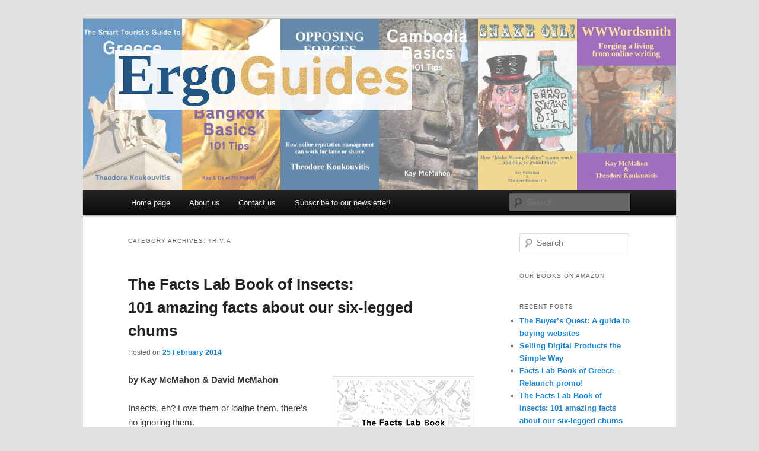

--- FILE ---
content_type: text/html; charset=UTF-8
request_url: https://www.ergoguides.com/category/trivia/
body_size: 40513
content:
<!DOCTYPE html>
<!--[if IE 6]>
<html id="ie6" dir="ltr" lang="en-GB" prefix="og: https://ogp.me/ns#">
<![endif]-->
<!--[if IE 7]>
<html id="ie7" dir="ltr" lang="en-GB" prefix="og: https://ogp.me/ns#">
<![endif]-->
<!--[if IE 8]>
<html id="ie8" dir="ltr" lang="en-GB" prefix="og: https://ogp.me/ns#">
<![endif]-->
<!--[if !(IE 6) & !(IE 7) & !(IE 8)]><!-->
<html dir="ltr" lang="en-GB" prefix="og: https://ogp.me/ns#">
<!--<![endif]-->
<head>
<meta charset="UTF-8" />
<meta name="viewport" content="width=device-width" />

<link rel="profile" href="https://gmpg.org/xfn/11" />
<link rel="stylesheet" type="text/css" media="all" href="https://www.ergoguides.com/wp-content/themes/twentyeleven/style.css?ver=20221126" />
<link rel="pingback" href="https://www.ergoguides.com/xmlrpc.php">
<!--[if lt IE 9]>
<script src="https://www.ergoguides.com/wp-content/themes/twentyeleven/js/html5.js?ver=3.7.0" type="text/javascript"></script>
<![endif]-->

		<!-- All in One SEO 4.9.3 - aioseo.com -->
		<title>Trivia | Ergo Guides</title>
	<meta name="robots" content="max-image-preview:large" />
	<link rel="canonical" href="https://www.ergoguides.com/category/trivia/" />
	<meta name="generator" content="All in One SEO (AIOSEO) 4.9.3" />
		<script type="application/ld+json" class="aioseo-schema">
			{"@context":"https:\/\/schema.org","@graph":[{"@type":"BreadcrumbList","@id":"https:\/\/www.ergoguides.com\/category\/trivia\/#breadcrumblist","itemListElement":[{"@type":"ListItem","@id":"https:\/\/www.ergoguides.com#listItem","position":1,"name":"Home","item":"https:\/\/www.ergoguides.com","nextItem":{"@type":"ListItem","@id":"https:\/\/www.ergoguides.com\/category\/trivia\/#listItem","name":"Trivia"}},{"@type":"ListItem","@id":"https:\/\/www.ergoguides.com\/category\/trivia\/#listItem","position":2,"name":"Trivia","previousItem":{"@type":"ListItem","@id":"https:\/\/www.ergoguides.com#listItem","name":"Home"}}]},{"@type":"CollectionPage","@id":"https:\/\/www.ergoguides.com\/category\/trivia\/#collectionpage","url":"https:\/\/www.ergoguides.com\/category\/trivia\/","name":"Trivia | Ergo Guides","inLanguage":"en-GB","isPartOf":{"@id":"https:\/\/www.ergoguides.com\/#website"},"breadcrumb":{"@id":"https:\/\/www.ergoguides.com\/category\/trivia\/#breadcrumblist"}},{"@type":"Organization","@id":"https:\/\/www.ergoguides.com\/#organization","name":"Ergo Guides","description":"Great eBooks from British Expat Ltd","url":"https:\/\/www.ergoguides.com\/"},{"@type":"WebSite","@id":"https:\/\/www.ergoguides.com\/#website","url":"https:\/\/www.ergoguides.com\/","name":"Ergo Guides","description":"Great eBooks from British Expat Ltd","inLanguage":"en-GB","publisher":{"@id":"https:\/\/www.ergoguides.com\/#organization"}}]}
		</script>
		<!-- All in One SEO -->

<link rel="alternate" type="application/rss+xml" title="Ergo Guides &raquo; Feed" href="https://www.ergoguides.com/feed/" />
<link rel="alternate" type="application/rss+xml" title="Ergo Guides &raquo; Comments Feed" href="https://www.ergoguides.com/comments/feed/" />
<link rel="alternate" type="application/rss+xml" title="Ergo Guides &raquo; Trivia Category Feed" href="https://www.ergoguides.com/category/trivia/feed/" />
<script type="text/javascript">
window._wpemojiSettings = {"baseUrl":"https:\/\/s.w.org\/images\/core\/emoji\/14.0.0\/72x72\/","ext":".png","svgUrl":"https:\/\/s.w.org\/images\/core\/emoji\/14.0.0\/svg\/","svgExt":".svg","source":{"concatemoji":"https:\/\/www.ergoguides.com\/wp-includes\/js\/wp-emoji-release.min.js?ver=6.2.8"}};
/*! This file is auto-generated */
!function(e,a,t){var n,r,o,i=a.createElement("canvas"),p=i.getContext&&i.getContext("2d");function s(e,t){p.clearRect(0,0,i.width,i.height),p.fillText(e,0,0);e=i.toDataURL();return p.clearRect(0,0,i.width,i.height),p.fillText(t,0,0),e===i.toDataURL()}function c(e){var t=a.createElement("script");t.src=e,t.defer=t.type="text/javascript",a.getElementsByTagName("head")[0].appendChild(t)}for(o=Array("flag","emoji"),t.supports={everything:!0,everythingExceptFlag:!0},r=0;r<o.length;r++)t.supports[o[r]]=function(e){if(p&&p.fillText)switch(p.textBaseline="top",p.font="600 32px Arial",e){case"flag":return s("\ud83c\udff3\ufe0f\u200d\u26a7\ufe0f","\ud83c\udff3\ufe0f\u200b\u26a7\ufe0f")?!1:!s("\ud83c\uddfa\ud83c\uddf3","\ud83c\uddfa\u200b\ud83c\uddf3")&&!s("\ud83c\udff4\udb40\udc67\udb40\udc62\udb40\udc65\udb40\udc6e\udb40\udc67\udb40\udc7f","\ud83c\udff4\u200b\udb40\udc67\u200b\udb40\udc62\u200b\udb40\udc65\u200b\udb40\udc6e\u200b\udb40\udc67\u200b\udb40\udc7f");case"emoji":return!s("\ud83e\udef1\ud83c\udffb\u200d\ud83e\udef2\ud83c\udfff","\ud83e\udef1\ud83c\udffb\u200b\ud83e\udef2\ud83c\udfff")}return!1}(o[r]),t.supports.everything=t.supports.everything&&t.supports[o[r]],"flag"!==o[r]&&(t.supports.everythingExceptFlag=t.supports.everythingExceptFlag&&t.supports[o[r]]);t.supports.everythingExceptFlag=t.supports.everythingExceptFlag&&!t.supports.flag,t.DOMReady=!1,t.readyCallback=function(){t.DOMReady=!0},t.supports.everything||(n=function(){t.readyCallback()},a.addEventListener?(a.addEventListener("DOMContentLoaded",n,!1),e.addEventListener("load",n,!1)):(e.attachEvent("onload",n),a.attachEvent("onreadystatechange",function(){"complete"===a.readyState&&t.readyCallback()})),(e=t.source||{}).concatemoji?c(e.concatemoji):e.wpemoji&&e.twemoji&&(c(e.twemoji),c(e.wpemoji)))}(window,document,window._wpemojiSettings);
</script>
<style type="text/css">
img.wp-smiley,
img.emoji {
	display: inline !important;
	border: none !important;
	box-shadow: none !important;
	height: 1em !important;
	width: 1em !important;
	margin: 0 0.07em !important;
	vertical-align: -0.1em !important;
	background: none !important;
	padding: 0 !important;
}
</style>
	<link rel='stylesheet' id='wp-block-library-css' href='https://www.ergoguides.com/wp-includes/css/dist/block-library/style.min.css?ver=6.2.8' type='text/css' media='all' />
<style id='wp-block-library-theme-inline-css' type='text/css'>
.wp-block-audio figcaption{color:#555;font-size:13px;text-align:center}.is-dark-theme .wp-block-audio figcaption{color:hsla(0,0%,100%,.65)}.wp-block-audio{margin:0 0 1em}.wp-block-code{border:1px solid #ccc;border-radius:4px;font-family:Menlo,Consolas,monaco,monospace;padding:.8em 1em}.wp-block-embed figcaption{color:#555;font-size:13px;text-align:center}.is-dark-theme .wp-block-embed figcaption{color:hsla(0,0%,100%,.65)}.wp-block-embed{margin:0 0 1em}.blocks-gallery-caption{color:#555;font-size:13px;text-align:center}.is-dark-theme .blocks-gallery-caption{color:hsla(0,0%,100%,.65)}.wp-block-image figcaption{color:#555;font-size:13px;text-align:center}.is-dark-theme .wp-block-image figcaption{color:hsla(0,0%,100%,.65)}.wp-block-image{margin:0 0 1em}.wp-block-pullquote{border-bottom:4px solid;border-top:4px solid;color:currentColor;margin-bottom:1.75em}.wp-block-pullquote cite,.wp-block-pullquote footer,.wp-block-pullquote__citation{color:currentColor;font-size:.8125em;font-style:normal;text-transform:uppercase}.wp-block-quote{border-left:.25em solid;margin:0 0 1.75em;padding-left:1em}.wp-block-quote cite,.wp-block-quote footer{color:currentColor;font-size:.8125em;font-style:normal;position:relative}.wp-block-quote.has-text-align-right{border-left:none;border-right:.25em solid;padding-left:0;padding-right:1em}.wp-block-quote.has-text-align-center{border:none;padding-left:0}.wp-block-quote.is-large,.wp-block-quote.is-style-large,.wp-block-quote.is-style-plain{border:none}.wp-block-search .wp-block-search__label{font-weight:700}.wp-block-search__button{border:1px solid #ccc;padding:.375em .625em}:where(.wp-block-group.has-background){padding:1.25em 2.375em}.wp-block-separator.has-css-opacity{opacity:.4}.wp-block-separator{border:none;border-bottom:2px solid;margin-left:auto;margin-right:auto}.wp-block-separator.has-alpha-channel-opacity{opacity:1}.wp-block-separator:not(.is-style-wide):not(.is-style-dots){width:100px}.wp-block-separator.has-background:not(.is-style-dots){border-bottom:none;height:1px}.wp-block-separator.has-background:not(.is-style-wide):not(.is-style-dots){height:2px}.wp-block-table{margin:0 0 1em}.wp-block-table td,.wp-block-table th{word-break:normal}.wp-block-table figcaption{color:#555;font-size:13px;text-align:center}.is-dark-theme .wp-block-table figcaption{color:hsla(0,0%,100%,.65)}.wp-block-video figcaption{color:#555;font-size:13px;text-align:center}.is-dark-theme .wp-block-video figcaption{color:hsla(0,0%,100%,.65)}.wp-block-video{margin:0 0 1em}.wp-block-template-part.has-background{margin-bottom:0;margin-top:0;padding:1.25em 2.375em}
</style>
<link rel='stylesheet' id='aioseo/css/src/vue/standalone/blocks/table-of-contents/global.scss-css' href='https://www.ergoguides.com/wp-content/plugins/all-in-one-seo-pack/dist/Lite/assets/css/table-of-contents/global.e90f6d47.css?ver=4.9.3' type='text/css' media='all' />
<link rel='stylesheet' id='classic-theme-styles-css' href='https://www.ergoguides.com/wp-includes/css/classic-themes.min.css?ver=6.2.8' type='text/css' media='all' />
<style id='global-styles-inline-css' type='text/css'>
body{--wp--preset--color--black: #000;--wp--preset--color--cyan-bluish-gray: #abb8c3;--wp--preset--color--white: #fff;--wp--preset--color--pale-pink: #f78da7;--wp--preset--color--vivid-red: #cf2e2e;--wp--preset--color--luminous-vivid-orange: #ff6900;--wp--preset--color--luminous-vivid-amber: #fcb900;--wp--preset--color--light-green-cyan: #7bdcb5;--wp--preset--color--vivid-green-cyan: #00d084;--wp--preset--color--pale-cyan-blue: #8ed1fc;--wp--preset--color--vivid-cyan-blue: #0693e3;--wp--preset--color--vivid-purple: #9b51e0;--wp--preset--color--blue: #1982d1;--wp--preset--color--dark-gray: #373737;--wp--preset--color--medium-gray: #666;--wp--preset--color--light-gray: #e2e2e2;--wp--preset--gradient--vivid-cyan-blue-to-vivid-purple: linear-gradient(135deg,rgba(6,147,227,1) 0%,rgb(155,81,224) 100%);--wp--preset--gradient--light-green-cyan-to-vivid-green-cyan: linear-gradient(135deg,rgb(122,220,180) 0%,rgb(0,208,130) 100%);--wp--preset--gradient--luminous-vivid-amber-to-luminous-vivid-orange: linear-gradient(135deg,rgba(252,185,0,1) 0%,rgba(255,105,0,1) 100%);--wp--preset--gradient--luminous-vivid-orange-to-vivid-red: linear-gradient(135deg,rgba(255,105,0,1) 0%,rgb(207,46,46) 100%);--wp--preset--gradient--very-light-gray-to-cyan-bluish-gray: linear-gradient(135deg,rgb(238,238,238) 0%,rgb(169,184,195) 100%);--wp--preset--gradient--cool-to-warm-spectrum: linear-gradient(135deg,rgb(74,234,220) 0%,rgb(151,120,209) 20%,rgb(207,42,186) 40%,rgb(238,44,130) 60%,rgb(251,105,98) 80%,rgb(254,248,76) 100%);--wp--preset--gradient--blush-light-purple: linear-gradient(135deg,rgb(255,206,236) 0%,rgb(152,150,240) 100%);--wp--preset--gradient--blush-bordeaux: linear-gradient(135deg,rgb(254,205,165) 0%,rgb(254,45,45) 50%,rgb(107,0,62) 100%);--wp--preset--gradient--luminous-dusk: linear-gradient(135deg,rgb(255,203,112) 0%,rgb(199,81,192) 50%,rgb(65,88,208) 100%);--wp--preset--gradient--pale-ocean: linear-gradient(135deg,rgb(255,245,203) 0%,rgb(182,227,212) 50%,rgb(51,167,181) 100%);--wp--preset--gradient--electric-grass: linear-gradient(135deg,rgb(202,248,128) 0%,rgb(113,206,126) 100%);--wp--preset--gradient--midnight: linear-gradient(135deg,rgb(2,3,129) 0%,rgb(40,116,252) 100%);--wp--preset--duotone--dark-grayscale: url('#wp-duotone-dark-grayscale');--wp--preset--duotone--grayscale: url('#wp-duotone-grayscale');--wp--preset--duotone--purple-yellow: url('#wp-duotone-purple-yellow');--wp--preset--duotone--blue-red: url('#wp-duotone-blue-red');--wp--preset--duotone--midnight: url('#wp-duotone-midnight');--wp--preset--duotone--magenta-yellow: url('#wp-duotone-magenta-yellow');--wp--preset--duotone--purple-green: url('#wp-duotone-purple-green');--wp--preset--duotone--blue-orange: url('#wp-duotone-blue-orange');--wp--preset--font-size--small: 13px;--wp--preset--font-size--medium: 20px;--wp--preset--font-size--large: 36px;--wp--preset--font-size--x-large: 42px;--wp--preset--spacing--20: 0.44rem;--wp--preset--spacing--30: 0.67rem;--wp--preset--spacing--40: 1rem;--wp--preset--spacing--50: 1.5rem;--wp--preset--spacing--60: 2.25rem;--wp--preset--spacing--70: 3.38rem;--wp--preset--spacing--80: 5.06rem;--wp--preset--shadow--natural: 6px 6px 9px rgba(0, 0, 0, 0.2);--wp--preset--shadow--deep: 12px 12px 50px rgba(0, 0, 0, 0.4);--wp--preset--shadow--sharp: 6px 6px 0px rgba(0, 0, 0, 0.2);--wp--preset--shadow--outlined: 6px 6px 0px -3px rgba(255, 255, 255, 1), 6px 6px rgba(0, 0, 0, 1);--wp--preset--shadow--crisp: 6px 6px 0px rgba(0, 0, 0, 1);}:where(.is-layout-flex){gap: 0.5em;}body .is-layout-flow > .alignleft{float: left;margin-inline-start: 0;margin-inline-end: 2em;}body .is-layout-flow > .alignright{float: right;margin-inline-start: 2em;margin-inline-end: 0;}body .is-layout-flow > .aligncenter{margin-left: auto !important;margin-right: auto !important;}body .is-layout-constrained > .alignleft{float: left;margin-inline-start: 0;margin-inline-end: 2em;}body .is-layout-constrained > .alignright{float: right;margin-inline-start: 2em;margin-inline-end: 0;}body .is-layout-constrained > .aligncenter{margin-left: auto !important;margin-right: auto !important;}body .is-layout-constrained > :where(:not(.alignleft):not(.alignright):not(.alignfull)){max-width: var(--wp--style--global--content-size);margin-left: auto !important;margin-right: auto !important;}body .is-layout-constrained > .alignwide{max-width: var(--wp--style--global--wide-size);}body .is-layout-flex{display: flex;}body .is-layout-flex{flex-wrap: wrap;align-items: center;}body .is-layout-flex > *{margin: 0;}:where(.wp-block-columns.is-layout-flex){gap: 2em;}.has-black-color{color: var(--wp--preset--color--black) !important;}.has-cyan-bluish-gray-color{color: var(--wp--preset--color--cyan-bluish-gray) !important;}.has-white-color{color: var(--wp--preset--color--white) !important;}.has-pale-pink-color{color: var(--wp--preset--color--pale-pink) !important;}.has-vivid-red-color{color: var(--wp--preset--color--vivid-red) !important;}.has-luminous-vivid-orange-color{color: var(--wp--preset--color--luminous-vivid-orange) !important;}.has-luminous-vivid-amber-color{color: var(--wp--preset--color--luminous-vivid-amber) !important;}.has-light-green-cyan-color{color: var(--wp--preset--color--light-green-cyan) !important;}.has-vivid-green-cyan-color{color: var(--wp--preset--color--vivid-green-cyan) !important;}.has-pale-cyan-blue-color{color: var(--wp--preset--color--pale-cyan-blue) !important;}.has-vivid-cyan-blue-color{color: var(--wp--preset--color--vivid-cyan-blue) !important;}.has-vivid-purple-color{color: var(--wp--preset--color--vivid-purple) !important;}.has-black-background-color{background-color: var(--wp--preset--color--black) !important;}.has-cyan-bluish-gray-background-color{background-color: var(--wp--preset--color--cyan-bluish-gray) !important;}.has-white-background-color{background-color: var(--wp--preset--color--white) !important;}.has-pale-pink-background-color{background-color: var(--wp--preset--color--pale-pink) !important;}.has-vivid-red-background-color{background-color: var(--wp--preset--color--vivid-red) !important;}.has-luminous-vivid-orange-background-color{background-color: var(--wp--preset--color--luminous-vivid-orange) !important;}.has-luminous-vivid-amber-background-color{background-color: var(--wp--preset--color--luminous-vivid-amber) !important;}.has-light-green-cyan-background-color{background-color: var(--wp--preset--color--light-green-cyan) !important;}.has-vivid-green-cyan-background-color{background-color: var(--wp--preset--color--vivid-green-cyan) !important;}.has-pale-cyan-blue-background-color{background-color: var(--wp--preset--color--pale-cyan-blue) !important;}.has-vivid-cyan-blue-background-color{background-color: var(--wp--preset--color--vivid-cyan-blue) !important;}.has-vivid-purple-background-color{background-color: var(--wp--preset--color--vivid-purple) !important;}.has-black-border-color{border-color: var(--wp--preset--color--black) !important;}.has-cyan-bluish-gray-border-color{border-color: var(--wp--preset--color--cyan-bluish-gray) !important;}.has-white-border-color{border-color: var(--wp--preset--color--white) !important;}.has-pale-pink-border-color{border-color: var(--wp--preset--color--pale-pink) !important;}.has-vivid-red-border-color{border-color: var(--wp--preset--color--vivid-red) !important;}.has-luminous-vivid-orange-border-color{border-color: var(--wp--preset--color--luminous-vivid-orange) !important;}.has-luminous-vivid-amber-border-color{border-color: var(--wp--preset--color--luminous-vivid-amber) !important;}.has-light-green-cyan-border-color{border-color: var(--wp--preset--color--light-green-cyan) !important;}.has-vivid-green-cyan-border-color{border-color: var(--wp--preset--color--vivid-green-cyan) !important;}.has-pale-cyan-blue-border-color{border-color: var(--wp--preset--color--pale-cyan-blue) !important;}.has-vivid-cyan-blue-border-color{border-color: var(--wp--preset--color--vivid-cyan-blue) !important;}.has-vivid-purple-border-color{border-color: var(--wp--preset--color--vivid-purple) !important;}.has-vivid-cyan-blue-to-vivid-purple-gradient-background{background: var(--wp--preset--gradient--vivid-cyan-blue-to-vivid-purple) !important;}.has-light-green-cyan-to-vivid-green-cyan-gradient-background{background: var(--wp--preset--gradient--light-green-cyan-to-vivid-green-cyan) !important;}.has-luminous-vivid-amber-to-luminous-vivid-orange-gradient-background{background: var(--wp--preset--gradient--luminous-vivid-amber-to-luminous-vivid-orange) !important;}.has-luminous-vivid-orange-to-vivid-red-gradient-background{background: var(--wp--preset--gradient--luminous-vivid-orange-to-vivid-red) !important;}.has-very-light-gray-to-cyan-bluish-gray-gradient-background{background: var(--wp--preset--gradient--very-light-gray-to-cyan-bluish-gray) !important;}.has-cool-to-warm-spectrum-gradient-background{background: var(--wp--preset--gradient--cool-to-warm-spectrum) !important;}.has-blush-light-purple-gradient-background{background: var(--wp--preset--gradient--blush-light-purple) !important;}.has-blush-bordeaux-gradient-background{background: var(--wp--preset--gradient--blush-bordeaux) !important;}.has-luminous-dusk-gradient-background{background: var(--wp--preset--gradient--luminous-dusk) !important;}.has-pale-ocean-gradient-background{background: var(--wp--preset--gradient--pale-ocean) !important;}.has-electric-grass-gradient-background{background: var(--wp--preset--gradient--electric-grass) !important;}.has-midnight-gradient-background{background: var(--wp--preset--gradient--midnight) !important;}.has-small-font-size{font-size: var(--wp--preset--font-size--small) !important;}.has-medium-font-size{font-size: var(--wp--preset--font-size--medium) !important;}.has-large-font-size{font-size: var(--wp--preset--font-size--large) !important;}.has-x-large-font-size{font-size: var(--wp--preset--font-size--x-large) !important;}
.wp-block-navigation a:where(:not(.wp-element-button)){color: inherit;}
:where(.wp-block-columns.is-layout-flex){gap: 2em;}
.wp-block-pullquote{font-size: 1.5em;line-height: 1.6;}
</style>
<link rel='stylesheet' id='twentyeleven-block-style-css' href='https://www.ergoguides.com/wp-content/themes/twentyeleven/blocks.css?ver=20230122' type='text/css' media='all' />
<link rel="https://api.w.org/" href="https://www.ergoguides.com/wp-json/" /><link rel="alternate" type="application/json" href="https://www.ergoguides.com/wp-json/wp/v2/categories/21" /><link rel="EditURI" type="application/rsd+xml" title="RSD" href="https://www.ergoguides.com/xmlrpc.php?rsd" />
<link rel="wlwmanifest" type="application/wlwmanifest+xml" href="https://www.ergoguides.com/wp-includes/wlwmanifest.xml" />
<meta name="generator" content="WordPress 6.2.8" />
<style type="text/css">.recentcomments a{display:inline !important;padding:0 !important;margin:0 !important;}</style>		<style type="text/css" id="twentyeleven-header-css">
				#site-title,
		#site-description {
			position: absolute;
			clip: rect(1px 1px 1px 1px); /* IE6, IE7 */
			clip: rect(1px, 1px, 1px, 1px);
		}
				</style>
		</head>

<body class="archive category category-trivia category-21 wp-embed-responsive single-author two-column right-sidebar">
<div class="skip-link"><a class="assistive-text" href="#content">Skip to primary content</a></div><div class="skip-link"><a class="assistive-text" href="#secondary">Skip to secondary content</a></div><svg xmlns="http://www.w3.org/2000/svg" viewBox="0 0 0 0" width="0" height="0" focusable="false" role="none" style="visibility: hidden; position: absolute; left: -9999px; overflow: hidden;" ><defs><filter id="wp-duotone-dark-grayscale"><feColorMatrix color-interpolation-filters="sRGB" type="matrix" values=" .299 .587 .114 0 0 .299 .587 .114 0 0 .299 .587 .114 0 0 .299 .587 .114 0 0 " /><feComponentTransfer color-interpolation-filters="sRGB" ><feFuncR type="table" tableValues="0 0.49803921568627" /><feFuncG type="table" tableValues="0 0.49803921568627" /><feFuncB type="table" tableValues="0 0.49803921568627" /><feFuncA type="table" tableValues="1 1" /></feComponentTransfer><feComposite in2="SourceGraphic" operator="in" /></filter></defs></svg><svg xmlns="http://www.w3.org/2000/svg" viewBox="0 0 0 0" width="0" height="0" focusable="false" role="none" style="visibility: hidden; position: absolute; left: -9999px; overflow: hidden;" ><defs><filter id="wp-duotone-grayscale"><feColorMatrix color-interpolation-filters="sRGB" type="matrix" values=" .299 .587 .114 0 0 .299 .587 .114 0 0 .299 .587 .114 0 0 .299 .587 .114 0 0 " /><feComponentTransfer color-interpolation-filters="sRGB" ><feFuncR type="table" tableValues="0 1" /><feFuncG type="table" tableValues="0 1" /><feFuncB type="table" tableValues="0 1" /><feFuncA type="table" tableValues="1 1" /></feComponentTransfer><feComposite in2="SourceGraphic" operator="in" /></filter></defs></svg><svg xmlns="http://www.w3.org/2000/svg" viewBox="0 0 0 0" width="0" height="0" focusable="false" role="none" style="visibility: hidden; position: absolute; left: -9999px; overflow: hidden;" ><defs><filter id="wp-duotone-purple-yellow"><feColorMatrix color-interpolation-filters="sRGB" type="matrix" values=" .299 .587 .114 0 0 .299 .587 .114 0 0 .299 .587 .114 0 0 .299 .587 .114 0 0 " /><feComponentTransfer color-interpolation-filters="sRGB" ><feFuncR type="table" tableValues="0.54901960784314 0.98823529411765" /><feFuncG type="table" tableValues="0 1" /><feFuncB type="table" tableValues="0.71764705882353 0.25490196078431" /><feFuncA type="table" tableValues="1 1" /></feComponentTransfer><feComposite in2="SourceGraphic" operator="in" /></filter></defs></svg><svg xmlns="http://www.w3.org/2000/svg" viewBox="0 0 0 0" width="0" height="0" focusable="false" role="none" style="visibility: hidden; position: absolute; left: -9999px; overflow: hidden;" ><defs><filter id="wp-duotone-blue-red"><feColorMatrix color-interpolation-filters="sRGB" type="matrix" values=" .299 .587 .114 0 0 .299 .587 .114 0 0 .299 .587 .114 0 0 .299 .587 .114 0 0 " /><feComponentTransfer color-interpolation-filters="sRGB" ><feFuncR type="table" tableValues="0 1" /><feFuncG type="table" tableValues="0 0.27843137254902" /><feFuncB type="table" tableValues="0.5921568627451 0.27843137254902" /><feFuncA type="table" tableValues="1 1" /></feComponentTransfer><feComposite in2="SourceGraphic" operator="in" /></filter></defs></svg><svg xmlns="http://www.w3.org/2000/svg" viewBox="0 0 0 0" width="0" height="0" focusable="false" role="none" style="visibility: hidden; position: absolute; left: -9999px; overflow: hidden;" ><defs><filter id="wp-duotone-midnight"><feColorMatrix color-interpolation-filters="sRGB" type="matrix" values=" .299 .587 .114 0 0 .299 .587 .114 0 0 .299 .587 .114 0 0 .299 .587 .114 0 0 " /><feComponentTransfer color-interpolation-filters="sRGB" ><feFuncR type="table" tableValues="0 0" /><feFuncG type="table" tableValues="0 0.64705882352941" /><feFuncB type="table" tableValues="0 1" /><feFuncA type="table" tableValues="1 1" /></feComponentTransfer><feComposite in2="SourceGraphic" operator="in" /></filter></defs></svg><svg xmlns="http://www.w3.org/2000/svg" viewBox="0 0 0 0" width="0" height="0" focusable="false" role="none" style="visibility: hidden; position: absolute; left: -9999px; overflow: hidden;" ><defs><filter id="wp-duotone-magenta-yellow"><feColorMatrix color-interpolation-filters="sRGB" type="matrix" values=" .299 .587 .114 0 0 .299 .587 .114 0 0 .299 .587 .114 0 0 .299 .587 .114 0 0 " /><feComponentTransfer color-interpolation-filters="sRGB" ><feFuncR type="table" tableValues="0.78039215686275 1" /><feFuncG type="table" tableValues="0 0.94901960784314" /><feFuncB type="table" tableValues="0.35294117647059 0.47058823529412" /><feFuncA type="table" tableValues="1 1" /></feComponentTransfer><feComposite in2="SourceGraphic" operator="in" /></filter></defs></svg><svg xmlns="http://www.w3.org/2000/svg" viewBox="0 0 0 0" width="0" height="0" focusable="false" role="none" style="visibility: hidden; position: absolute; left: -9999px; overflow: hidden;" ><defs><filter id="wp-duotone-purple-green"><feColorMatrix color-interpolation-filters="sRGB" type="matrix" values=" .299 .587 .114 0 0 .299 .587 .114 0 0 .299 .587 .114 0 0 .299 .587 .114 0 0 " /><feComponentTransfer color-interpolation-filters="sRGB" ><feFuncR type="table" tableValues="0.65098039215686 0.40392156862745" /><feFuncG type="table" tableValues="0 1" /><feFuncB type="table" tableValues="0.44705882352941 0.4" /><feFuncA type="table" tableValues="1 1" /></feComponentTransfer><feComposite in2="SourceGraphic" operator="in" /></filter></defs></svg><svg xmlns="http://www.w3.org/2000/svg" viewBox="0 0 0 0" width="0" height="0" focusable="false" role="none" style="visibility: hidden; position: absolute; left: -9999px; overflow: hidden;" ><defs><filter id="wp-duotone-blue-orange"><feColorMatrix color-interpolation-filters="sRGB" type="matrix" values=" .299 .587 .114 0 0 .299 .587 .114 0 0 .299 .587 .114 0 0 .299 .587 .114 0 0 " /><feComponentTransfer color-interpolation-filters="sRGB" ><feFuncR type="table" tableValues="0.098039215686275 1" /><feFuncG type="table" tableValues="0 0.66274509803922" /><feFuncB type="table" tableValues="0.84705882352941 0.41960784313725" /><feFuncA type="table" tableValues="1 1" /></feComponentTransfer><feComposite in2="SourceGraphic" operator="in" /></filter></defs></svg><div id="page" class="hfeed">
	<header id="branding">
			<hgroup>
				<h1 id="site-title"><span><a href="https://www.ergoguides.com/" rel="home">Ergo Guides</a></span></h1>
				<h2 id="site-description">Great eBooks from British Expat Ltd</h2>
			</hgroup>

						<a href="https://www.ergoguides.com/">
									<img src="https://www.ergoguides.com/wp-content/uploads/2014/03/EGHeader.jpg" width="1000" height="288" alt="Ergo Guides" />
								</a>
			
						<div class="only-search with-image">
					<form method="get" id="searchform" action="https://www.ergoguides.com/">
		<label for="s" class="assistive-text">Search</label>
		<input type="text" class="field" name="s" id="s" placeholder="Search" />
		<input type="submit" class="submit" name="submit" id="searchsubmit" value="Search" />
	</form>
			</div>
				
			<nav id="access">
				<h3 class="assistive-text">Main menu</h3>
				<div class="menu-primary-container"><ul id="menu-primary" class="menu"><li id="menu-item-81" class="menu-item menu-item-type-custom menu-item-object-custom menu-item-home menu-item-81"><a href="http://www.ergoguides.com/">Home page</a></li>
<li id="menu-item-80" class="menu-item menu-item-type-post_type menu-item-object-page menu-item-80"><a href="https://www.ergoguides.com/about/">About us</a></li>
<li id="menu-item-78" class="menu-item menu-item-type-post_type menu-item-object-page menu-item-78"><a href="https://www.ergoguides.com/contact/">Contact us</a></li>
<li id="menu-item-79" class="menu-item menu-item-type-post_type menu-item-object-page menu-item-79"><a title="subscribe" href="https://www.ergoguides.com/newsletter/">Subscribe to our newsletter!</a></li>
</ul></div>			</nav><!-- #access -->
	</header><!-- #branding -->


	<div id="main">

		<section id="primary">
			<div id="content" role="main">

			
				<header class="page-header">
					<h1 class="page-title">
					Category Archives: <span>Trivia</span>					</h1>

									</header>

				
				
					
	<article id="post-155" class="post-155 post type-post status-publish format-standard hentry category-trivia">
		<header class="entry-header">
						<h1 class="entry-title"><a href="https://www.ergoguides.com/155.facts-lab-book-of-insects/" rel="bookmark">The Facts Lab Book of Insects: 101&nbsp;amazing facts about our six-legged chums</a></h1>
			
						<div class="entry-meta">
				<span class="sep">Posted on </span><a href="https://www.ergoguides.com/155.facts-lab-book-of-insects/" rel="bookmark"><time class="entry-date" datetime="2014-02-25T05:02:09+00:00">25 February 2014</time></a><span class="by-author"> <span class="sep"> by </span> <span class="author vcard"><a class="url fn n" href="https://www.ergoguides.com/author/ford-prefect/" rel="author">Ergo Guides</a></span></span>			</div><!-- .entry-meta -->
			
					</header><!-- .entry-header -->

				<div class="entry-content">
			<p><a href="http://www.amazon.com/gp/product/B00IMQVB7A/ref=as_li_ss_tl?ie=UTF8&#038;camp=1789&#038;creative=390957&#038;creativeASIN=B00IMQVB7A&#038;linkCode=as2&#038;tag=britexpa-20" rel="external" target="_blank" title="The Facts Lab Book of Insects by Kay McMahon &amp; David McMahon (affiliate link; opens in new window"><img decoding="async" src="http://ergo.ukwebdev.com/images/insects225.jpg" alt="The Facts Lab Book of Insects by Kay McMahon &amp; David McMahon" class="alignright" style="width:225px; height:360px" /></a><img decoding="async" loading="lazy" src="http://www.assoc-amazon.com/e/ir?t=britexpa-20&#038;l=as2&#038;o=1&#038;a=B00IMQVB7A" width="1" height="1" border="0" alt="" style="border:none !important; margin:0px !important;" /><strong>by Kay McMahon &amp; David McMahon</strong></p>
<p>Insects, eh? Love them or loathe them, there&#8217;s no ignoring them.</p>
<p>There&#8217;s a lot more to insects than people think. Yes, they can be pests. It&#8217;s not pleasant to find yourself plagued by wasps and ants the moment you settle down to a picnic, and it can be downright horrible to turn on the kitchen light in the middle of the night and see a cockroach scuttling for cover.</p>
<p>On the other hand, there&#8217;s more about a honey bee&#8217;s buzzing from flower to flower than the pleasantly soporific hum, or the mere mechanical production of honey. (Mmm, tasty insect vomit.) Did you know that if it weren&#8217;t for honey bees and other pollinating insects, the world would be suffering a severe shortage of fruit and veg?<br />
 <a href="https://www.ergoguides.com/155.facts-lab-book-of-insects/#more-155" class="more-link">Continue reading <span class="meta-nav">&rarr;</span></a></p>
					</div><!-- .entry-content -->
		
		<footer class="entry-meta">
			
										<span class="cat-links">
					<span class="entry-utility-prep entry-utility-prep-cat-links">Posted in</span> <a href="https://www.ergoguides.com/category/trivia/" rel="category tag">Trivia</a>			</span>
							
										
			
					</footer><!-- .entry-meta -->
	</article><!-- #post-155 -->

				
					
	<article id="post-135" class="post-135 post type-post status-publish format-standard hentry category-brazil category-trivia">
		<header class="entry-header">
						<h1 class="entry-title"><a href="https://www.ergoguides.com/135.facts-lab-book-of-brazil/" rel="bookmark">The Facts Lab Book of Brazil: 101&nbsp;amazing facts about Brazil and the Brazilians</a></h1>
			
						<div class="entry-meta">
				<span class="sep">Posted on </span><a href="https://www.ergoguides.com/135.facts-lab-book-of-brazil/" rel="bookmark"><time class="entry-date" datetime="2013-12-26T05:59:51+00:00">26 December 2013</time></a><span class="by-author"> <span class="sep"> by </span> <span class="author vcard"><a class="url fn n" href="https://www.ergoguides.com/author/ford-prefect/" rel="author">Ergo Guides</a></span></span>			</div><!-- .entry-meta -->
			
					</header><!-- .entry-header -->

				<div class="entry-content">
			<p><a href="http://www.amazon.com/gp/product/B00HHZXP12/ref=as_li_ss_tl?ie=UTF8&#038;camp=1789&#038;creative=390957&#038;creativeASIN=B00HHZXP12&#038;linkCode=as2&#038;tag=britexpa-20" rel="external" target="_blank" title="The Facts Lab Book of Brazil! by David McMahon (affiliate link; opens in new window"><img decoding="async" src="http://ergo.ukwebdev.com/images/brazil-facts-cover225.jpg" alt="The Facts Lab Book of Brazil! by David McMahon" class="alignright" style="width:225px; height:360px" /></a><img decoding="async" loading="lazy" src="http://www.assoc-amazon.com/e/ir?t=britexpa-20&#038;l=as2&#038;o=1&#038;a=B00HHZXP12" width="1" height="1" border="0" alt="" style="border:none !important; margin:0px !important;" /><strong>by David McMahon</strong><br />
<em>World Cup Edition: published 24 December 2013</em></p>
<p>Ah, Brazil. Home of the Amazon and a rather good football team. And they grow coffee. And the World Cup is being held there soon. </p>
<p>Most people&#8217;s knowledge of Brazil doesn&#8217;t go beyond that. Which is a bit pathetic really, considering it&#8217;s the world&#8217;s fifth biggest country in terms of size and population.</p>
<p>If you&#8217;d like to know more about Brazil than what time the matches are on television next June and July, <cite>The Facts Lab Book of Brazil: 101 amazing facts about Brazil and the Brazilians</cite> is a carnival of information about the country and its people &#8211; some of it useful, some of it arcane, all of it entertaining.<br />
 <a href="https://www.ergoguides.com/135.facts-lab-book-of-brazil/#more-135" class="more-link">Continue reading <span class="meta-nav">&rarr;</span></a></p>
					</div><!-- .entry-content -->
		
		<footer class="entry-meta">
			
										<span class="cat-links">
					<span class="entry-utility-prep entry-utility-prep-cat-links">Posted in</span> <a href="https://www.ergoguides.com/category/travel/south-america/brazil/" rel="category tag">Brazil</a>, <a href="https://www.ergoguides.com/category/trivia/" rel="category tag">Trivia</a>			</span>
							
										
			
					</footer><!-- .entry-meta -->
	</article><!-- #post-135 -->

				
					
	<article id="post-108" class="post-108 post type-post status-publish format-standard hentry category-greece category-trivia">
		<header class="entry-header">
						<h1 class="entry-title"><a href="https://www.ergoguides.com/108.facts-lab-book-greece/" rel="bookmark">The Facts Lab Book of Greece: 101&nbsp;amazing facts about Greece and the Greeks</a></h1>
			
						<div class="entry-meta">
				<span class="sep">Posted on </span><a href="https://www.ergoguides.com/108.facts-lab-book-greece/" rel="bookmark"><time class="entry-date" datetime="2013-03-08T05:08:19+00:00">8 March 2013</time></a><span class="by-author"> <span class="sep"> by </span> <span class="author vcard"><a class="url fn n" href="https://www.ergoguides.com/author/ford-prefect/" rel="author">Ergo Guides</a></span></span>			</div><!-- .entry-meta -->
			
					</header><!-- .entry-header -->

				<div class="entry-content">
			<p><a href="http://www.amazon.com/gp/product/B00BQGG1GE/ref=as_li_ss_tl?ie=UTF8&#038;camp=1789&#038;creative=390957&#038;creativeASIN=B00BQGG1GE&#038;linkCode=as2&#038;tag=britexpa-20" rel="external" target="_blank" title="The Facts Lab Book of Greece by Theodore Koukouvitis (affiliate link; opens in new window"><img decoding="async" src="http://ergo.ukwebdev.com/images/greece-facts2-cover225.jpg" alt="The Facts Lab Book of Greece by Theodore Koukouvitis" class="alignright" style="width:225px; height:360px" /></a><img decoding="async" loading="lazy" src="http://www.assoc-amazon.com/e/ir?t=britexpa-20&#038;l=as2&#038;o=1&#038;a=B00BQGG1GE" width="1" height="1" border="0" alt="" style="border:none !important; margin:0px !important;" /><strong>by Theodore Koukouvitis</strong><br />
<em>Revised Edition: published 13 March 2014</em><br />
<em>(This book was originally published on 7 March 2013 as <cite>It&#8217;s all Greek to them!</cite>)</em></p>
<p>Ever wondered why we say, &#8220;It&#8217;s all Greek to me!&#8221;, or why we&#8217;re warned to beware of Greeks bearing gifts? This book will tell you. </p>
<p><cite>The Facts Lab Book of Greece: 101 amazing facts about Greece and the Greeks</cite> is Theodore Koukouvitis&#8217;s second Ergo Guides book about his ever-intriguing homeland, and in it he&#8217;s come up with a cornucopia of facts, reflecting his own wide-ranging interests and the diversity of Greek culture, society and landscape.<br />
 <a href="https://www.ergoguides.com/108.facts-lab-book-greece/#more-108" class="more-link">Continue reading <span class="meta-nav">&rarr;</span></a></p>
					</div><!-- .entry-content -->
		
		<footer class="entry-meta">
			
										<span class="cat-links">
					<span class="entry-utility-prep entry-utility-prep-cat-links">Posted in</span> <a href="https://www.ergoguides.com/category/travel/europe/greece/" rel="category tag">Greece</a>, <a href="https://www.ergoguides.com/category/trivia/" rel="category tag">Trivia</a>			</span>
							
										
			
					</footer><!-- .entry-meta -->
	</article><!-- #post-108 -->

				
				
			
			</div><!-- #content -->
		</section><!-- #primary -->

		<div id="secondary" class="widget-area" role="complementary">
			<aside id="search-2" class="widget widget_search">	<form method="get" id="searchform" action="https://www.ergoguides.com/">
		<label for="s" class="assistive-text">Search</label>
		<input type="text" class="field" name="s" id="s" placeholder="Search" />
		<input type="submit" class="submit" name="submit" id="searchsubmit" value="Search" />
	</form>
</aside><aside id="text-2" class="widget widget_text"><h3 class="widget-title">Our books on Amazon</h3>			<div class="textwidget"><SCRIPT charset="utf-8" type="text/javascript" src="http://ws-na.amazon-adsystem.com/widgets/q?rt=tf_ssw&ServiceVersion=20070822&MarketPlace=US&ID=V20070822%2FUS%2Fbritexpa-20%2F8003%2F2fa5677f-9bff-4c60-8440-b04d8f4b322a&Operation=GetScriptTemplate"> </SCRIPT> <NOSCRIPT><A HREF="http://ws-na.amazon-adsystem.com/widgets/q?rt=tf_ssw&ServiceVersion=20070822&MarketPlace=US&ID=V20070822%2FUS%2Fbritexpa-20%2F8003%2F2fa5677f-9bff-4c60-8440-b04d8f4b322a&Operation=NoScript">Amazon.com Widgets</A></NOSCRIPT></div>
		</aside>
		<aside id="recent-posts-2" class="widget widget_recent_entries">
		<h3 class="widget-title">Recent Posts</h3>
		<ul>
											<li>
					<a href="https://www.ergoguides.com/223.the-buyers-quest-a-guide-to-buying-websites/">The Buyer&#8217;s Quest: A guide to buying websites</a>
									</li>
											<li>
					<a href="https://www.ergoguides.com/200.selling-digital-products-the-simple-way/">Selling Digital Products the Simple Way</a>
									</li>
											<li>
					<a href="https://www.ergoguides.com/181.facts-lab-book-of-greece-relaunch-promo/">Facts Lab Book of Greece &#8211; Relaunch promo!</a>
									</li>
											<li>
					<a href="https://www.ergoguides.com/155.facts-lab-book-of-insects/">The Facts Lab Book of Insects: 101&nbsp;amazing facts about our six-legged chums</a>
									</li>
											<li>
					<a href="https://www.ergoguides.com/147.january-sales/">January sales!</a>
									</li>
					</ul>

		</aside><aside id="recent-comments-2" class="widget widget_recent_comments"><h3 class="widget-title">Recent Comments</h3><ul id="recentcomments"></ul></aside><aside id="meta-2" class="widget widget_meta"><h3 class="widget-title">Meta</h3>
		<ul>
						<li><a href="https://www.ergoguides.com/wp-login.php">Log in</a></li>
			<li><a href="https://www.ergoguides.com/feed/">Entries feed</a></li>
			<li><a href="https://www.ergoguides.com/comments/feed/">Comments feed</a></li>

			<li><a href="https://en-gb.wordpress.org/">WordPress.org</a></li>
		</ul>

		</aside>		</div><!-- #secondary .widget-area -->

	</div><!-- #main -->

	<footer id="colophon">

			

			<div id="site-generator">
												<a href="https://en-gb.wordpress.org/" class="imprint" title="Semantic Personal Publishing Platform">
					Proudly powered by WordPress				</a>
			</div>
	</footer><!-- #colophon -->
</div><!-- #page -->


</body>
</html>
